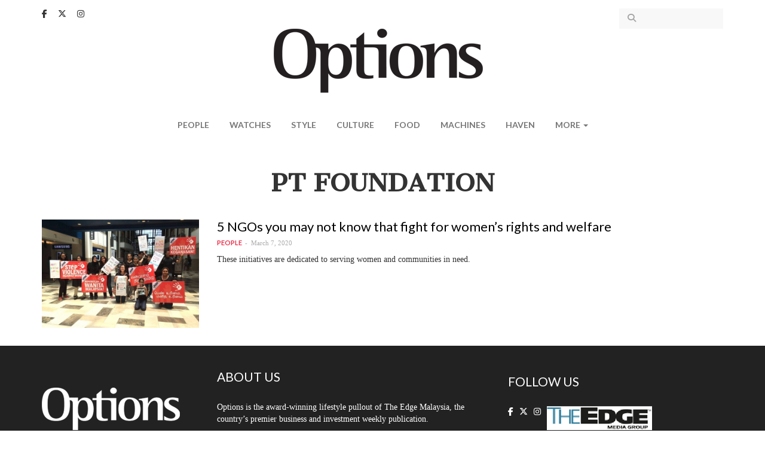

--- FILE ---
content_type: text/html; charset=utf-8
request_url: https://www.optionstheedge.com/tags/pt-foundation
body_size: 5876
content:
<!DOCTYPE html>
<html lang="en" dir="ltr" prefix="content: http://purl.org/rss/1.0/modules/content/ dc: http://purl.org/dc/terms/ foaf: http://xmlns.com/foaf/0.1/ og: http://ogp.me/ns# rdfs: http://www.w3.org/2000/01/rdf-schema# sioc: http://rdfs.org/sioc/ns# sioct: http://rdfs.org/sioc/types# skos: http://www.w3.org/2004/02/skos/core# xsd: http://www.w3.org/2001/XMLSchema#">
<head>
  <link rel="profile" href="http://www.w3.org/1999/xhtml/vocab" />
  <meta name="viewport" content="width=device-width, initial-scale=1.0">
  <!--[if IE]><![endif]-->
<meta http-equiv="Content-Type" content="text/html; charset=utf-8" />
<link rel="alternate" type="application/rss+xml" title="RSS - PT Foundation" href="https://www.optionstheedge.com/taxonomy/term/4120/feed" />
<meta about="/tags/pt-foundation" typeof="skos:Concept" property="rdfs:label skos:prefLabel" content="PT Foundation" />
<link rel="shortcut icon" href="https://www.optionstheedge.com/sites/all/themes/options_theme/favicon.ico" type="image/vnd.microsoft.icon" />
<meta name="generator" content="Drupal 7 (http://drupal.org)" />
<link rel="canonical" href="https://www.optionstheedge.com/tags/pt-foundation" />
<link rel="shortlink" href="https://www.optionstheedge.com/taxonomy/term/4120" />
  <link rel="apple-touch-icon-precomposed" sizes="57x57" href="/sites/all/themes/options_theme/images/apple-touch-icon-57x57.png" />
  <link rel="apple-touch-icon-precomposed" sizes="114x114" href="/sites/all/themes/options_theme/images/apple-touch-icon-114x114.png" />
  <link rel="apple-touch-icon-precomposed" sizes="72x72" href="/sites/all/themes/options_theme/images/apple-touch-icon-72x72.png" />
  <link rel="apple-touch-icon-precomposed" sizes="144x144" href="/sites/all/themes/options_theme/images/apple-touch-icon-144x144.png" />
  <link rel="apple-touch-icon-precomposed" sizes="60x60" href="/sites/all/themes/options_theme/images/apple-touch-icon-60x60.png" />
  <link rel="apple-touch-icon-precomposed" sizes="120x120" href="/sites/all/themes/options_theme/images/apple-touch-icon-120x120.png" />
  <link rel="apple-touch-icon-precomposed" sizes="76x76" href="/sites/all/themes/options_theme/images/apple-touch-icon-76x76.png" />
  <link rel="apple-touch-icon-precomposed" sizes="152x152" href="/sites/all/themes/options_theme/images/apple-touch-icon-152x152.png" />
  <link rel="icon" type="image/png" href="/sites/all/themes/options_theme/images/favicon-196x196.png" sizes="196x196" />
  <link rel="icon" type="image/png" href="/sites/all/themes/options_theme/images/favicon-96x96.png" sizes="96x96" />
  <link rel="icon" type="image/png" href="/sites/all/themes/options_theme/images/favicon-32x32.png" sizes="32x32" />
  <link rel="icon" type="image/png" href="/sites/all/themes/options_theme/images/favicon-16x16.png" sizes="16x16" />
  <link rel="icon" type="image/png" href="/sites/all/themes/options_theme/images/favicon-128.png" sizes="128x128" />
  <meta name="application-name" content="Options, The Edge"/>
  <meta name="msapplication-TileColor" content="#FFFFFF" />
  <meta name="msapplication-TileImage" content="/sites/all/themes/options_theme/images/mstile-144x144.png" />
  <meta name="msapplication-square70x70logo" content="/sites/all/themes/options_theme/images/mstile-70x70.png" />
  <meta name="msapplication-square150x150logo" content="/sites/all/themes/options_theme/images/mstile-150x150.png" />
  <meta name="msapplication-wide310x150logo" content="/sites/all/themes/options_theme/images/mstile-310x150.png" />
  <meta name="msapplication-square310x310logo" content="/sites/all/themes/options_theme/images/mstile-310x310.png" />

  <title>PT Foundation | Options, The Edge</title>
  <link type="text/css" rel="stylesheet" href="/sites/default/files/advagg_css/css__rw0y8FRuI-JfDR0Q_chQIxPTTy5MfwR7no10ZNQ3sqk__CLKeKpJEVegJEKkuKsEISgyN7cSSNf-gfAAr7UWpHB8__rzQiA4lG9I60aiBa4V36bDQtUau4FDERyUPGhpKvJyM.css" media="all" />
<link type="text/css" rel="stylesheet" href="//fonts.googleapis.com/css?family=Cantata+One|Lato:400,700" media="all" />
<link type="text/css" rel="stylesheet" href="/sites/default/files/advagg_css/css__lHAAZICAVOaHTBNr_R7t7T6fnm_nALj5qM10l8T_HvU__Zx5AsCJwfW1yrgAitk3-wdqzDYJkRPrK9ORUCkpjEwQ__rzQiA4lG9I60aiBa4V36bDQtUau4FDERyUPGhpKvJyM.css" media="all" />
  <!-- HTML5 element support for IE6-8 -->
  <!--[if lt IE 9]>
    <script src="https://cdn.jsdelivr.net/html5shiv/3.7.3/html5shiv-printshiv.min.js"></script>
  <![endif]-->

  <script type="text/javascript" async defer src="//assets.pinterest.com/js/pinit.js"></script>

  <script async='async' src='https://www.googletagservices.com/tag/js/gpt.js'></script>
  <script src="https://static.addtoany.com/menu/page.js"></script>

  <script>
	var googletag = googletag || {};
	googletag.cmd = googletag.cmd || [];
  </script>

  
  <script>
    googletag.cmd.push(function() {
      googletag.defineSlot('/9457649/Options_Billboard_Home', [970, 70], 'div-gpt-ad-1508510486869-0').addService(googletag.pubads());
      googletag.defineSlot('/9457649/Options_ExpandableMrec_Home', [[300, 600], [300, 250]], 'div-gpt-ad-1508510486869-1').addService(googletag.pubads());
      googletag.defineSlot('/9457649/Options_ExpandableMrec_ROC', [[300, 600], [300, 250]], 'div-gpt-ad-1508510486869-2').addService(googletag.pubads());
      googletag.defineSlot('/9457649/Options_Halfpage_ROC', [300, 600], 'div-gpt-ad-1508510486869-3').addService(googletag.pubads());
      googletag.defineSlot('/9457649/Options_Leaderboard1_Home', [728, 90], 'div-gpt-ad-1508510486869-4').addService(googletag.pubads());
      googletag.defineSlot('/9457649/Options_Leaderboard1_ROC', [728, 90], 'div-gpt-ad-1508510486869-5').addService(googletag.pubads());
      googletag.defineSlot('/9457649/Options_Leaderboard2_Home', [728, 91], 'div-gpt-ad-1508510486869-6').addService(googletag.pubads());
      googletag.defineSlot('/9457649/Options_Leaderboard2_ROC', [728, 91], 'div-gpt-ad-1508510486869-7').addService(googletag.pubads());
      googletag.defineSlot('/9457649/Options_Leaderboard3_Home', [728, 92], 'div-gpt-ad-1508510486869-8').addService(googletag.pubads());
      googletag.defineSlot('/9457649/Options_Leaderboard4_Home', [728, 93], 'div-gpt-ad-1508510486869-9').addService(googletag.pubads());
      googletag.defineSlot('/9457649/Options_SkinnerL_Home', [100, 641], 'div-gpt-ad-1508510486869-10').addService(googletag.pubads());
      googletag.defineSlot('/9457649/Options_SkinnerR_Home', [100, 640], 'div-gpt-ad-1508510486869-11').addService(googletag.pubads());
      googletag.defineSlot('/9457649/Options_SkinnerR_ROC', [100, 640], 'div-gpt-ad-1533027080970-0').addService(googletag.pubads());
      googletag.defineSlot('/9457649/Options_SkinnerL_ROC', [100, 641], 'div-gpt-ad-1533027191537-0').addService(googletag.pubads());
      googletag.defineSlot('/9457649/Options_Popup', [1, 2], 'div-gpt-ad-1512369498656-0').addService(googletag.pubads());
      googletag.defineSlot('/9457649/Options_Catfish', [1, 3], 'div-gpt-ad-1512369498656-1').addService(googletag.pubads());
      googletag.defineSlot('/9457649/Options_Catfish_Roc', [1, 3], 'div-gpt-ad-1512369498656-2').addService(googletag.pubads());
      googletag.pubads().collapseEmptyDivs(true);
      //googletag.pubads().enableSyncRendering();
      googletag.pubads().enableSingleRequest();
      googletag.enableServices();
      
    });
  </script>

	<link rel="stylesheet" href="https://cdnjs.cloudflare.com/ajax/libs/font-awesome/6.5.1/css/all.min.css" integrity="sha512-DTOQO9RWCH3ppGqcWaEA1BIZOC6xxalwEsw9c2QQeAIftl+Vegovlnee1c9QX4TctnWMn13TZye+giMm8e2LwA==" crossorigin="anonymous" referrerpolicy="no-referrer" />

	<!-- Google Tag Manager -->
<script>(function(w,d,s,l,i){w[l]=w[l]||[];w[l].push({'gtm.start':
new Date().getTime(),event:'gtm.js'});var f=d.getElementsByTagName(s)[0],
j=d.createElement(s),dl=l!='dataLayer'?'&l='+l:'';j.async=true;j.src=
'https://www.googletagmanager.com/gtm.js?id='+i+dl;f.parentNode.insertBefore(j,f);
})(window,document,'script','dataLayer','GTM-W3CT46H');</script>
<!-- End Google Tag Manager -->

  <script type="text/javascript" src="/sites/default/files/advagg_js/js__tDGvjFn2j2ZVA2HB2GRF-qy5y2xy-kCfgc-Tsyn5eRY__gxwcM32PiqemZ1GZ3yDxO2A5DBokd-l3ZB7_3VV8qQY__rzQiA4lG9I60aiBa4V36bDQtUau4FDERyUPGhpKvJyM.js"></script>
<script type="text/javascript">
<!--//--><![CDATA[//><!--
jQuery.extend(Drupal.settings,{"basePath":"\/","pathPrefix":"","ajaxPageState":{"theme":"options_theme","theme_token":"ueIByLEK8bExqyr6GlmYuIRrzAQnejs4IP-dMBN0CCc","css":{"modules\/system\/system.base.css":1,"modules\/field\/theme\/field.css":1,"modules\/node\/node.css":1,"sites\/all\/modules\/custom\/options_common\/options_common.css":1,"sites\/all\/modules\/contrib\/views\/css\/views.css":1,"sites\/all\/modules\/contrib\/ckeditor\/css\/ckeditor.css":1,"sites\/all\/modules\/contrib\/entity_embed\/css\/entity_embed.css":1,"sites\/all\/modules\/contrib\/ctools\/css\/ctools.css":1,"sites\/all\/modules\/contrib\/panels\/css\/panels.css":1,"\/\/fonts.googleapis.com\/css?family=Cantata+One|Lato:400,700":1,"sites\/all\/themes\/options_theme\/js\/owlcarousel\/assets\/owl.carousel.css":1,"sites\/all\/themes\/options_theme\/js\/fancybox\/jquery.fancybox.css":1,"sites\/all\/themes\/options_theme\/js\/fancybox\/\/helpers\/jquery.fancybox-buttons.css":1,"sites\/all\/themes\/options_theme\/jasny-bootstrap\/css\/jasny-bootstrap.min.css":1,"sites\/all\/themes\/options_theme\/less\/style.less":1,"sites\/all\/themes\/options_theme\/css\/style.css":1},"js":{"sites\/all\/themes\/bootstrap\/js\/bootstrap.js":1,"sites\/all\/modules\/contrib\/jquery_update\/replace\/jquery\/1.10\/jquery.min.js":1,"misc\/jquery.once.js":1,"misc\/drupal.js":1,"sites\/all\/modules\/custom\/options_common\/options_common.js":1,"sites\/all\/themes\/options_theme\/bootstrap\/js\/alert.js":1,"sites\/all\/themes\/options_theme\/bootstrap\/js\/button.js":1,"sites\/all\/themes\/options_theme\/bootstrap\/js\/collapse.js":1,"sites\/all\/themes\/options_theme\/bootstrap\/js\/dropdown.js":1,"sites\/all\/themes\/options_theme\/js\/owlcarousel\/owl.carousel.min.js":1,"sites\/all\/themes\/options_theme\/js\/parallax.js\/parallax.min.js":1,"sites\/all\/themes\/options_theme\/js\/fancybox\/jquery.fancybox.pack.js":1,"sites\/all\/themes\/options_theme\/js\/fancybox\/\/helpers\/jquery.fancybox-buttons.js":1,"sites\/all\/themes\/options_theme\/js\/iframe-resizer\/iframeResizer.contentWindow.min.js":1,"sites\/all\/themes\/options_theme\/js\/iframe-resizer\/iframeResizer.min.js":1,"sites\/all\/themes\/options_theme\/js\/jquery.matchHeight-min.js":1,"sites\/all\/themes\/options_theme\/js\/jquery.fitvids.js":1,"sites\/all\/themes\/options_theme\/js\/jquery.backstretch.min.js":1,"sites\/all\/themes\/options_theme\/js\/imagesloaded.min.js":1,"sites\/all\/themes\/options_theme\/jasny-bootstrap\/js\/jasny-bootstrap.min.js":1,"sites\/all\/themes\/options_theme\/js\/script.js":1}},"simple_instagram_feed":{"instagram_username":"optionstheedge","instagram_display_profile":0,"instagram_display_biography":0,"instagram_items":"3","instagram_items_per_row_type":1,"instagram_items_per_row_default":6,"instagram_items_per_row_l_720":3,"instagram_items_per_row_l_960":3,"instagram_items_per_row_h_960":3,"instagram_styling":"true","instagram_captions":0,"instagram_image_size":"240","instagram_lazy_load":0},"urlIsAjaxTrusted":{"\/search":true},"bootstrap":{"anchorsFix":"0","anchorsSmoothScrolling":"0","formHasError":1,"popoverEnabled":0,"popoverOptions":{"animation":1,"html":0,"placement":"right","selector":"","trigger":"click","triggerAutoclose":1,"title":"","content":"","delay":0,"container":"body"},"tooltipEnabled":0,"tooltipOptions":{"animation":1,"html":0,"placement":"auto left","selector":"","trigger":"hover focus","delay":0,"container":"body"}}});
//--><!]]>
</script>
</head>
<body class="html not-front not-logged-in no-sidebars page-taxonomy page-taxonomy-term page-taxonomy-term- page-taxonomy-term-4120">

<!-- Google Tag Manager (noscript) -->
<noscript><iframe src="https://www.googletagmanager.com/ns.html?id=GTM-W3CT46H"
height="0" width="0" style="display:none;visibility:hidden"></iframe></noscript>
<!-- End Google Tag Manager (noscript) -->

  <div id="fb-root"></div>
  <script>(function(d, s, id) {
    var js, fjs = d.getElementsByTagName(s)[0];
    if (d.getElementById(id)) return;
    js = d.createElement(s); js.id = id;
    js.src = "//connect.facebook.net/en_US/sdk.js#xfbml=1&version=v2.9&appId=290069247675765";
    fjs.parentNode.insertBefore(js, fjs);
  }(document, 'script', 'facebook-jssdk'));</script>

  <div id="skip-link">
    <a href="#main-content" class="element-invisible element-focusable">Skip to main content</a>
  </div>
    <header id="navbar" role="banner" class="navbar navbar-default">
  <div class="container">
      <div class="region region-navigation">
    <section id="block-block-13" class="block block-block clearfix">

      
  <div class="block-content">
    <a href="https://www.facebook.com/optionstheedge/" target="_blank"><i class="fa-brands fa-facebook-f" aria-hidden="true"></i></a>
<a href="https://twitter.com/optionstheedge" target="_blank"><i class="fa-brands fa-x-twitter" aria-hidden="true"></i></a>
<a href="https://www.instagram.com/optionstheedge/" target="_blank"><i class="fa-brands fa-instagram" aria-hidden="true"></i></a>  </div>

</section>
<section id="block-views-exp-search-articles-page" class="block block-views clearfix">

      
  <div class="block-content">
    <form action="/search" method="get" id="views-exposed-form-search-articles-page" accept-charset="UTF-8"><div><div class="views-exposed-form">
  <div class="views-exposed-widgets clearfix">
          <div id="edit-keywords-wrapper" class="views-exposed-widget views-widget-filter-search_api_views_fulltext">
                  <label for="edit-keywords">
            Search for          </label>
                        <div class="views-widget">
          <div class="form-item form-item-keywords form-type-textfield form-group"><input class="form-control form-text" type="text" id="edit-keywords" name="keywords" value="" size="30" maxlength="128" /></div>        </div>
              </div>
                    <div class="views-exposed-widget views-submit-button">
      <button type="submit" id="edit-submit-search-articles" name="" value="Apply" class="btn btn-info form-submit">Apply</button>
    </div>
      </div>
</div>
</div></form>  </div>

</section>
  </div>

    <div class="navbar-header">
              <button type="button" class="navbar-toggle " data-toggle="offcanvas" data-target="#navbar-mainmenu">
          <span class="sr-only">Toggle navigation</span>
          <span class="icon-bar"></span>
          <span class="icon-bar"></span>
          <span class="icon-bar"></span>
        </button>
      
      <a class="logo navbar-btn" href="/" title="Options">
        <img src="https://www.optionstheedge.com/sites/all/themes/options_theme/logo.png" srcset="https://www.optionstheedge.com/sites/all/themes/options_theme/logo.png 1x, /sites/all/themes/options_theme/logo@2x.png 2x" alt="Options" />
      </a>

      <button type="button" id="btn-search" class="navbar-toggle-item visible-xs-block" data-target=".region-header">
        <i class="fa fa-search" aria-hidden="true"></i>
      </button>
    </div>

          <div class="navmenu navmenu-default navmenu-fixed-left offcanvas" id="navbar-mainmenu">
        <nav role="navigation">
          <ul class="menu nav navbar-nav"><li class="first leaf"><a href="/topic/people" title="">People</a></li>
<li class="leaf"><a href="/topic/watches" title="">Watches</a></li>
<li class="leaf"><a href="/topic/style" title="">Style</a></li>
<li class="leaf"><a href="/topic/culture" title="">Culture</a></li>
<li class="leaf"><a href="/topic/food" title="">Food</a></li>
<li class="leaf"><a href="/topic/machines" title="">Machines</a></li>
<li class="leaf"><a href="http://haven.theedgemarkets.com" target="_blank">Haven</a></li>
<li class="last expanded dropdown" id="more"><span data-target="#" class="dropdown-toggle nolink" data-toggle="dropdown">More <span class="caret"></span></span><ul class="dropdown-menu"><li class="first leaf"><a href="/topic/travel">Travel</a></li>
<li class="last leaf"><a href="/topic/events">Events</a></li>
</ul></li>
</ul>        </nav>
        <a class="offcanvas-close" href="#">X</a>
      </div>
      </div>
</header>


<div role="banner" id="page-header">
  <div class="container">
      <div class="region region-header">
    <section id="block-block-14" class="block block-block clearfix">

      
  <div class="block-content">
    <!-- /9457649/Options_Billboard_Home -->
<div id="div-gpt-ad-1508510486869-0">
<script>
<!--//--><![CDATA[// ><!--

googletag.cmd.push(function() { googletag.display('div-gpt-ad-1508510486869-0'); });

//--><!]]>
</script></div>  </div>

</section>
  </div>
  </div>
</div>


<div class="main-container container">
  <div class="row">
    <div class="page-header-section">
            <a id="main-content"></a>
                    <h1 class="page-header">PT Foundation</h1>
                </div>

    
    <section class="col-sm-12">
                                        <div class="region region-content-top">
    <section id="block-block-32" class="block block-block clearfix">

      
  <div class="block-content">
    <link href="https://cdn.jsdelivr.net/npm/glightbox/dist/css/glightbox.min.css" rel="stylesheet" /><script src="https://cdn.jsdelivr.net/gh/mcstudios/glightbox/dist/js/glightbox.min.js"></script>  </div>

</section>
  </div>
        <div class="region region-content">
    <section id="block-system-main" class="block block-system clearfix">

      
  <div class="block-content">
    <div class="term-listing-heading"><div id="taxonomy-term-4120" class="taxonomy-term vocabulary-tags">

  
  <div class="content">
      </div>

</div>
</div><article id="node-1689" class="node node-article node-promoted node-teaser node-inspiration node-view-teaser clearfix" about="/topic/people/5-ngos-you-may-not-know-fight-women%E2%80%99s-rights-and-welfare" typeof="sioc:Item foaf:Document">
  
  <div class="row">
    <div class="col-sm-3 article-image">
      <a href="/topic/people/5-ngos-you-may-not-know-fight-women%E2%80%99s-rights-and-welfare"><div class="field field-name-field-article-image field-type-image field-label-hidden"><div class="field-items"><div class="field-item even"><img typeof="foaf:Image" class="img-responsive" src="https://www.optionstheedge.com/sites/default/files/styles/listing_thumbnail/public/field/featured-image/2020/awam_malaysia.jpg?itok=GLAr8Sru" alt="" /></div></div></div></a>
    </div>

    <div class="col-sm-9 article-teaser">
      <h2><a href="/topic/people/5-ngos-you-may-not-know-fight-women%E2%80%99s-rights-and-welfare">5 NGOs you may not know that fight for women’s rights and welfare</a></h2>

      <div class="meta">
                <div class="article-topic"><div class="field field-name-field-topic field-type-taxonomy-term-reference field-label-hidden"><div class="field-items"><div class="field-item even"><a href="/topic/people" typeof="skos:Concept" property="rdfs:label skos:prefLabel" datatype="">People</a></div></div></div></div>
        <div class="submitted">March 7, 2020</div>
      </div>

      <div class="field field-name-field-article-lead field-type-text-long field-label-hidden"><div class="field-items"><div class="field-item even">These initiatives are dedicated to serving women and communities in need.
</div></div></div>    </div>
  </div>

</article>
  </div>

</section>
  </div>
        <div class="region region-content-bottom">
    <section id="block-block-33" class="block block-block clearfix">

      
  <div class="block-content">
    <script>
<!--//--><![CDATA[// ><!--

  const lightbox = GLightbox({
    touchNavigation: true,
    loop: true,
  });

//--><!]]>
</script>  </div>

</section>
  </div>
    </section>

    
  </div>

  </div>

<div id="pre-footer">
  <div class="container"> 
    <div class="row">
        <div class="region region-pre-footer-left">
    <section id="block-block-11" class="block block-block clearfix">

      
  <div class="block-content">
    <img alt="" src="https://www.optionstheedge.com/sites/default/files/assets/logo-footer.png" srcset="/sites/default/files/assets/logo-footer.png 1x, /sites/default/files/assets/logo-footer@2x.png 2x" class="img-responsive" />  </div>

</section>
  </div>
        <div class="region region-pre-footer-middle">
    <section id="block-block-12" class="block block-block clearfix">

        <div class="block-title-wrapper">
      <div class="block-title-bar"></div>
      <h2 class="block-title">About Us</h2>
    </div>
    
  <div class="block-content">
    <p>Options is the award-winning lifestyle pullout of The Edge Malaysia, the country’s premier business and investment weekly publication.</p>
  </div>

</section>
  </div>
        <div class="region region-pre-footer-right">
    <section id="block-block-3" class="block block-block clearfix">

        <div class="block-title-wrapper">
      <div class="block-title-bar"></div>
      <h2 class="block-title">Follow Us</h2>
    </div>
    
  <div class="block-content">
    <a href="https://www.facebook.com/optionstheedge/" target="_blank"><i class="fa-brands fa-facebook-f" aria-hidden="true"></i></a>
<a href="https://twitter.com/optionstheedge" target="_blank"><i class="fa-brands fa-x-twitter" aria-hidden="true"></i></a>
<a href="https://www.instagram.com/optionstheedge/" target="_blank"><i class="fa-brands fa-instagram" aria-hidden="true"></i></a>
<span id="teg-link">
<a href="http://www.theedgemarkets.com/" target="_blank"><img src="https://www.optionstheedge.com/sites/default/files/assets/teg-logo.png" srcset="/sites/default/files/assets/teg-logo.png 1x, /sites/default/files/assets/teg-logo@2x.png 2x" alt="The Edge Media Group" /></a>
</span>  </div>

</section>
  </div>
    </div>
  
      </div>
</div>

  <footer class="footer">
    <div class="container">
        <div class="region region-footer">
    <section id="block-block-1" class="block block-block clearfix">

      
  <div class="block-content">
    <p>© 2018 The Edge Communications Sdn. Bhd. 199301012242 (266980-X). All rights reserved</p>
  </div>

</section>
<section id="block-menu-menu-footer-menu" class="block block-menu clearfix">

      
  <div class="block-content">
    <ul class="menu nav"><li class="first leaf"><a href="/about">About Options</a></li>
<li class="leaf"><a href="https://theedgemalaysia.com/contact-us" target="_blank">Contact Us</a></li>
<li class="last leaf"><a href="/terms-use" target="_blank">Terms of Use</a></li>
</ul>  </div>

</section>
<section id="block-block-26" class="block block-block clearfix">

      
  <div class="block-content">
    <!-- /9457649/Options_Popup -->
<div id="div-gpt-ad-1512369498656-0">
<script>
<!--//--><![CDATA[// ><!--

googletag.cmd.push(function() { googletag.display('div-gpt-ad-1512369498656-0'); });

//--><!]]>
</script></div>  </div>

</section>
  </div>
    </div>
  </footer>


  <script type="text/javascript" src="/sites/default/files/advagg_js/js__i11V-7AETPhfL9YzRpXBpECwVkYyQ_ahu2eHxES_mK0__AXOPhchCc8rks5Oj8q6ca6kvFPfZvWueAugL8Ai5FfU__rzQiA4lG9I60aiBa4V36bDQtUau4FDERyUPGhpKvJyM.js"></script>
<script defer src="https://static.cloudflareinsights.com/beacon.min.js/vcd15cbe7772f49c399c6a5babf22c1241717689176015" integrity="sha512-ZpsOmlRQV6y907TI0dKBHq9Md29nnaEIPlkf84rnaERnq6zvWvPUqr2ft8M1aS28oN72PdrCzSjY4U6VaAw1EQ==" data-cf-beacon='{"version":"2024.11.0","token":"1a9cd3e879974754ace6bed73feec845","r":1,"server_timing":{"name":{"cfCacheStatus":true,"cfEdge":true,"cfExtPri":true,"cfL4":true,"cfOrigin":true,"cfSpeedBrain":true},"location_startswith":null}}' crossorigin="anonymous"></script>
</body>
</html>


--- FILE ---
content_type: text/html; charset=utf-8
request_url: https://www.google.com/recaptcha/api2/aframe
body_size: 149
content:
<!DOCTYPE HTML><html><head><meta http-equiv="content-type" content="text/html; charset=UTF-8"></head><body><script nonce="4kPCz05HjdPdR2mTzd5kYw">/** Anti-fraud and anti-abuse applications only. See google.com/recaptcha */ try{var clients={'sodar':'https://pagead2.googlesyndication.com/pagead/sodar?'};window.addEventListener("message",function(a){try{if(a.source===window.parent){var b=JSON.parse(a.data);var c=clients[b['id']];if(c){var d=document.createElement('img');d.src=c+b['params']+'&rc='+(localStorage.getItem("rc::a")?sessionStorage.getItem("rc::b"):"");window.document.body.appendChild(d);sessionStorage.setItem("rc::e",parseInt(sessionStorage.getItem("rc::e")||0)+1);localStorage.setItem("rc::h",'1768726761183');}}}catch(b){}});window.parent.postMessage("_grecaptcha_ready", "*");}catch(b){}</script></body></html>